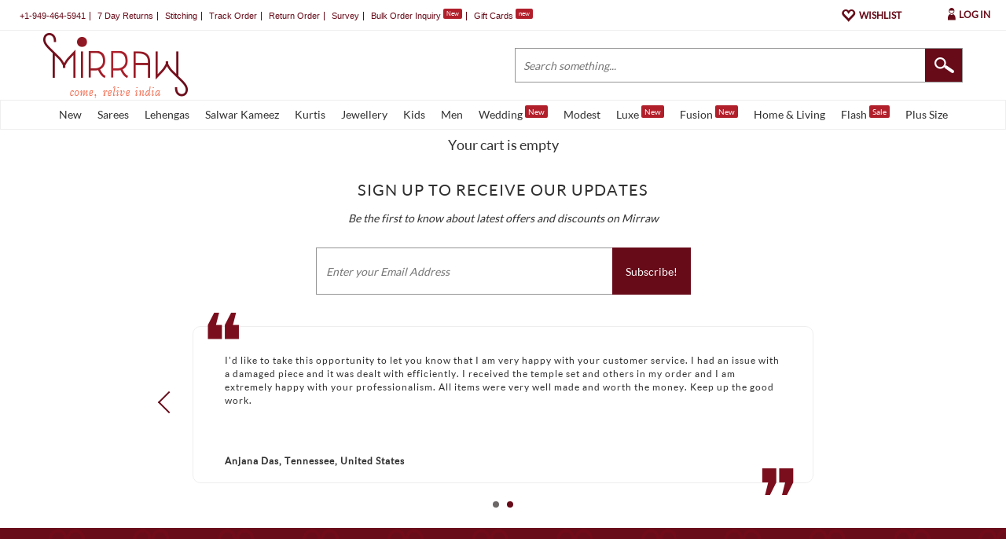

--- FILE ---
content_type: application/javascript
request_url: https://www.mirraw.com/assets/subscriptions-45c2cac0ce2c7762558d13d5f59c83b549783bfc042fe7cf1a75b0b9dfc9af65.js
body_size: 1165
content:
(function(){var e;$(function(){var e,t,s,o,r,i,a,n,u;return s=$("#subscribe_us_new"),$(".email_footer_submit").removeAttr("disabled"),t=void 0,/carts|orders|accounts|stitching_form/i.test(window.location.href)||"true"!==(u=Cookies.get("user_subscribed"))&&$.post("/subscriptions/check_user",{user_check:"check"},function(e){if("Subscribed"===e.data)return t=!0},"json"),r=function(){var e;return e=window.location.href.length>150?window.location.href.substr(0,100)+"...":window.location.href,$.ajax({type:"POST",data:{subscriptions:{source_url:e,email:$("#user_email").val()}},url:"/subscriptions",datatype:"script"}).success(function(e){return!0===e.error?$(".msg",s).html(e.error_message):(Cookies.set("user_subscribed",!0,{expires:7,path:"/"}),e.already_subscribed.length?$(".msg",s).html(e.data):e.data.coupon_code?$(".form-group",".modal-footer",s).html("<span style='font-size: 20px; color: #000000; padding-right: 10px;'>"+e.data.message+"</span><span style='font-size: 32px; color: #FF0000; vertical-align: sub;'>"+e.data.coupon_code+"</span>"):($(".form-group",".modal-footer",s).html("<p style='font-size: 32px; color: #FF7815; text-align: center;'>"+e.data+"</p>"),setTimeout(function(){$("#subscribe_us_new").modal("hide")},1500)))})},i=function(e){var t;return t=window.location.href.length>150?window.location.href.substr(0,100)+"...":window.location.href,$.ajax({type:"POST",data:{subscriptions:{source_url:t,email:e}},url:"/subscriptions",datatype:"script"}).success(function(e){return!0===e.error?($(".footer_msg").addClass("error_email"),$(".footer_msg").html(e.error_message),$(".footer_msg").show()):($(".footer_msg").removeClass("error_email"),e.data.coupon_code&&!e.already_subscribed.length?$(".footer_msg").html(e.data.message+e.data.coupon_code):$(".footer_msg").html(e.data),setTimeout(function(){$(".footer_msg").html("")},3e3))})},o=function(){return $(document).mouseout(function(e){var s,o;if(u=Cookies.get("user_subscribed"),o=Cookies.get("user_cart_click"),e=e||window.event,s=e.relatedTarget||e.toElement,"true"!==u&&$("#subscribe_us_new").length>0&&!/carts|orders|accounts|stitching_form/i.test(window.location.href)&&!t&&(!s||"HTML"===s.nodeName)&&e.pageY<$(window).scrollTop()&&"true"!==o&&!$("#subscribe_us_new").hasClass("in"))return $("#main-container").addClass("blur-effect"),$("#subscribe_us_new").modal({keyboard:!1})})},e=function(e,t){var s,o,r;r=void 0,o=void 0,s=t,this.pause=function(){window.clearTimeout(r),s-=new Date-o},this.resume=function(){o=new Date,window.clearTimeout(r),r=window.setTimeout(e,s)},this.resume()},u=Cookies.get("user_subscribed"),"true"!==u&&(n=new e(o,4e3),$("#header_cart").click(function(){Cookies.set("user_cart_click",!0,{expires:1,path:"/"}),n.pause()}),$(".add_to_cart_link").click(function(){Cookies.set("user_cart_click",!0,{expires:1,path:"/"}),n.pause()}),$("#close_cart").click(function(){n.resume()})),a=function(e){var t;return t=/^([a-zA-Z0-9_.+-])+\@(([a-zA-Z0-9-])+\.)+([a-zA-Z0-9]{2,4})+$/,e.trim()&&!e.endsWith(".co")&&t.test(e)?i(e):($(".footer_msg").addClass("error_email"),$(".footer_msg").html("Please enter a valid Email Address"),setTimeout(function(){$(".footer_msg").html("")},2500))},$("#subscribe_us_form",s).submit(function(e){var t,s;e.preventDefault(),s=/^([a-zA-Z0-9_.+-])+\@(([a-zA-Z0-9-])+\.)+([a-zA-Z0-9]{2,4})+$/,t=$("#user_email").val(),t.trim()&&!t.endsWith(".co")&&s.test(t)?r():$(".msg").html("Please enter a valid Email Address")}),$(".desktop_email_footer form").submit(function(e){var t;return e.preventDefault(),t=$(".desktop_email_footer .user_email_footer").val(),a(t)})}),e=function(){var e;"true"!==(e=Cookies.get("user_subscribed"))&&Cookies.set("user_subscribed",!0,{expires:7,path:"/"})},$("#subscribe_us_new").on("hide.bs.modal",function(){return $("#main-container").removeClass("blur-effect"),e()})}).call(this);

--- FILE ---
content_type: text/plain; charset=utf-8
request_url: https://www.clarity.ms/eus-d/collect
body_size: 49
content:
EXTRACT 4 {"4":"a.product-name"}